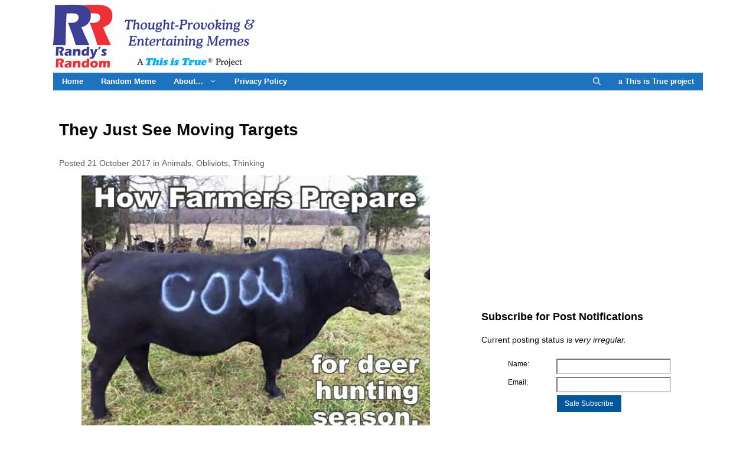

--- FILE ---
content_type: text/html; charset=UTF-8
request_url: https://randysrandom.com/just-see-moving-targets/
body_size: 18922
content:
<!DOCTYPE html>
<html lang="en-US" prefix="og: http://ogp.me/ns#">
<head>
<meta charset="UTF-8">
<title>They Just See Moving Targets</title>


<!-- SEO by Squirrly SEO 12.4.15 - https://plugin.squirrly.co/ -->

<meta name="robots" content="index,follow">
<meta name="googlebot" content="index,follow,max-snippet:-1,max-image-preview:large,max-video-preview:-1">
<meta name="bingbot" content="index,follow,max-snippet:-1,max-image-preview:large,max-video-preview:-1">

<meta name="description" content="How Farmers Prepare for deer hunting season. Yep, it is that time of year." />
<link rel="canonical" href="https://randysrandom.com/just-see-moving-targets/" />
<link rel="alternate" type="application/rss+xml" href="https://randysrandom.com/sitemap.xml" />

<meta property="og:url" content="https://randysrandom.com/just-see-moving-targets/" />
<meta property="og:title" content="They Just See Moving Targets" />
<meta property="og:description" content="How Farmers Prepare for deer hunting season. Yep, it is that time of year." />
<meta property="og:type" content="article" />
<meta property="og:image" content="https://randysrandom.com/wp-content/uploads/prepare-for-deer-season.jpg" />
<meta property="og:image:width" content="600" />
<meta property="og:image:height" content="450" />
<meta property="og:image:type" content="image/jpeg" />
<meta property="og:site_name" content="Randy&#039;s Random" />
<meta property="og:locale" content="en_US" />
<meta property="og:publish_date" content="2017-10-21T02:00:57-06:00" />
<meta property="article:published_time" content="2017-10-21T02:00:57-06:00" />
<meta property="article:modified_time" content="2020-10-27T07:07:19-06:00" />
<meta property="article:section" content="Animals" />
<meta property="article:author" content="Randy Cassingham" />

<meta property="twitter:url" content="https://randysrandom.com/just-see-moving-targets/" />
<meta property="twitter:title" content="They Just See Moving Targets" />
<meta property="twitter:description" content="How Farmers Prepare for deer hunting season. Yep, it is that time of year." />
<meta property="twitter:image" content="https://randysrandom.com/wp-content/uploads/prepare-for-deer-season.jpg" />
<meta property="twitter:domain" content="Randy&#039;s Random" />
<meta property="twitter:card" content="summary" />
<meta property="twitter:site" content="1" />
<script type="application/ld+json">{"@context":"https://schema.org","@graph":[{"@type":"NewsArticle","@id":"https://randysrandom.com/just-see-moving-targets/#newsarticle","url":"https://randysrandom.com/just-see-moving-targets/","headline":"They Just See Moving Targets ","mainEntityOfPage":{"@type":"WebPage","url":"https://randysrandom.com/just-see-moving-targets/"},"datePublished":"2017-10-21T02:00:57-06:00","dateModified":"2020-10-27T07:07:19-06:00","image":{"@type":"ImageObject","url":"https://randysrandom.com/wp-content/uploads/prepare-for-deer-season.jpg","height":450,"width":600},"author":{"@type":"Person","@id":"https://thisistrue.com#person","url":"https://thisistrue.com","name":"Randy Cassingham"},"publisher":{"@type":"Organization","@id":"https://randysrandom.com/just-see-moving-targets/#Organization","url":"https://randysrandom.com/just-see-moving-targets/","name":"Randy&#039;s Random","sameAs":["https://twitter.com/twitter"]}},{"@type":"BreadcrumbList","@id":"https://randysrandom.com/just-see-moving-targets/#breadcrumblist","itemListElement":[[{"@type":"ListItem","position":1,"item":{"@id":"https://randysrandom.com","name":"Randy&#039;s Random  | Thought-Provoking &#038; Entertaining Memes"}},{"@type":"ListItem","position":2,"item":{"@id":"https://randysrandom.com/category/animals/","name":"Animals"}},{"@type":"ListItem","position":3,"item":{"@id":"https://randysrandom.com/just-see-moving-targets/","name":"They Just See Moving Targets "}}],[{"@type":"ListItem","position":1,"item":{"@id":"https://randysrandom.com","name":"Randy&#039;s Random  | Thought-Provoking &#038; Entertaining Memes"}},{"@type":"ListItem","position":2,"item":{"@id":"https://randysrandom.com/category/obliviots/","name":"Obliviots"}},{"@type":"ListItem","position":3,"item":{"@id":"https://randysrandom.com/just-see-moving-targets/","name":"They Just See Moving Targets "}}],[{"@type":"ListItem","position":1,"item":{"@id":"https://randysrandom.com","name":"Randy&#039;s Random  | Thought-Provoking &#038; Entertaining Memes"}},{"@type":"ListItem","position":2,"item":{"@id":"https://randysrandom.com/category/thinking/","name":"Thinking"}},{"@type":"ListItem","position":3,"item":{"@id":"https://randysrandom.com/just-see-moving-targets/","name":"They Just See Moving Targets "}}]]}]}</script>
<!-- /SEO by Squirrly SEO - WordPress SEO Plugin -->



	
	
		    <!-- PVC Template -->
    <script type="text/template" id="pvc-stats-view-template">
    <i class="pvc-stats-icon medium" aria-hidden="true"><svg aria-hidden="true" focusable="false" data-prefix="far" data-icon="chart-bar" role="img" xmlns="http://www.w3.org/2000/svg" viewBox="0 0 512 512" class="svg-inline--fa fa-chart-bar fa-w-16 fa-2x"><path fill="currentColor" d="M396.8 352h22.4c6.4 0 12.8-6.4 12.8-12.8V108.8c0-6.4-6.4-12.8-12.8-12.8h-22.4c-6.4 0-12.8 6.4-12.8 12.8v230.4c0 6.4 6.4 12.8 12.8 12.8zm-192 0h22.4c6.4 0 12.8-6.4 12.8-12.8V140.8c0-6.4-6.4-12.8-12.8-12.8h-22.4c-6.4 0-12.8 6.4-12.8 12.8v198.4c0 6.4 6.4 12.8 12.8 12.8zm96 0h22.4c6.4 0 12.8-6.4 12.8-12.8V204.8c0-6.4-6.4-12.8-12.8-12.8h-22.4c-6.4 0-12.8 6.4-12.8 12.8v134.4c0 6.4 6.4 12.8 12.8 12.8zM496 400H48V80c0-8.84-7.16-16-16-16H16C7.16 64 0 71.16 0 80v336c0 17.67 14.33 32 32 32h464c8.84 0 16-7.16 16-16v-16c0-8.84-7.16-16-16-16zm-387.2-48h22.4c6.4 0 12.8-6.4 12.8-12.8v-70.4c0-6.4-6.4-12.8-12.8-12.8h-22.4c-6.4 0-12.8 6.4-12.8 12.8v70.4c0 6.4 6.4 12.8 12.8 12.8z" class=""></path></svg></i>
	 <%= total_view %> total views	<% if ( today_view > 0 ) { %>
		<span class="views_today">,  <%= today_view %> views today</span>
	<% } %>
	</span>
	</script>
		    <meta name="viewport" content="width=device-width, initial-scale=1"><link rel='dns-prefetch' href='//static.addtoany.com' />
<link rel="alternate" type="application/rss+xml" title="Randy&#039;s Random &raquo; Feed" href="https://randysrandom.com/feed/" />
<link rel="alternate" type="application/rss+xml" title="Randy&#039;s Random &raquo; Comments Feed" href="https://randysrandom.com/comments/feed/" />
<link rel="alternate" title="oEmbed (JSON)" type="application/json+oembed" href="https://randysrandom.com/wp-json/oembed/1.0/embed?url=https%3A%2F%2Frandysrandom.com%2Fjust-see-moving-targets%2F" />
<link rel="alternate" title="oEmbed (XML)" type="text/xml+oembed" href="https://randysrandom.com/wp-json/oembed/1.0/embed?url=https%3A%2F%2Frandysrandom.com%2Fjust-see-moving-targets%2F&#038;format=xml" />
<style id='wp-img-auto-sizes-contain-inline-css'>
img:is([sizes=auto i],[sizes^="auto," i]){contain-intrinsic-size:3000px 1500px}
/*# sourceURL=wp-img-auto-sizes-contain-inline-css */
</style>
<link rel='stylesheet' id='aca33b9c04-css' href='https://randysrandom.com/wp-content/plugins/squirrly-seo/view/assets/css/frontend.min.css?ver=12.4.15' media='all' />
<style id='wp-emoji-styles-inline-css'>

	img.wp-smiley, img.emoji {
		display: inline !important;
		border: none !important;
		box-shadow: none !important;
		height: 1em !important;
		width: 1em !important;
		margin: 0 0.07em !important;
		vertical-align: -0.1em !important;
		background: none !important;
		padding: 0 !important;
	}
/*# sourceURL=wp-emoji-styles-inline-css */
</style>
<style id='wp-block-library-inline-css'>
:root{--wp-block-synced-color:#7a00df;--wp-block-synced-color--rgb:122,0,223;--wp-bound-block-color:var(--wp-block-synced-color);--wp-editor-canvas-background:#ddd;--wp-admin-theme-color:#007cba;--wp-admin-theme-color--rgb:0,124,186;--wp-admin-theme-color-darker-10:#006ba1;--wp-admin-theme-color-darker-10--rgb:0,107,160.5;--wp-admin-theme-color-darker-20:#005a87;--wp-admin-theme-color-darker-20--rgb:0,90,135;--wp-admin-border-width-focus:2px}@media (min-resolution:192dpi){:root{--wp-admin-border-width-focus:1.5px}}.wp-element-button{cursor:pointer}:root .has-very-light-gray-background-color{background-color:#eee}:root .has-very-dark-gray-background-color{background-color:#313131}:root .has-very-light-gray-color{color:#eee}:root .has-very-dark-gray-color{color:#313131}:root .has-vivid-green-cyan-to-vivid-cyan-blue-gradient-background{background:linear-gradient(135deg,#00d084,#0693e3)}:root .has-purple-crush-gradient-background{background:linear-gradient(135deg,#34e2e4,#4721fb 50%,#ab1dfe)}:root .has-hazy-dawn-gradient-background{background:linear-gradient(135deg,#faaca8,#dad0ec)}:root .has-subdued-olive-gradient-background{background:linear-gradient(135deg,#fafae1,#67a671)}:root .has-atomic-cream-gradient-background{background:linear-gradient(135deg,#fdd79a,#004a59)}:root .has-nightshade-gradient-background{background:linear-gradient(135deg,#330968,#31cdcf)}:root .has-midnight-gradient-background{background:linear-gradient(135deg,#020381,#2874fc)}:root{--wp--preset--font-size--normal:16px;--wp--preset--font-size--huge:42px}.has-regular-font-size{font-size:1em}.has-larger-font-size{font-size:2.625em}.has-normal-font-size{font-size:var(--wp--preset--font-size--normal)}.has-huge-font-size{font-size:var(--wp--preset--font-size--huge)}.has-text-align-center{text-align:center}.has-text-align-left{text-align:left}.has-text-align-right{text-align:right}.has-fit-text{white-space:nowrap!important}#end-resizable-editor-section{display:none}.aligncenter{clear:both}.items-justified-left{justify-content:flex-start}.items-justified-center{justify-content:center}.items-justified-right{justify-content:flex-end}.items-justified-space-between{justify-content:space-between}.screen-reader-text{border:0;clip-path:inset(50%);height:1px;margin:-1px;overflow:hidden;padding:0;position:absolute;width:1px;word-wrap:normal!important}.screen-reader-text:focus{background-color:#ddd;clip-path:none;color:#444;display:block;font-size:1em;height:auto;left:5px;line-height:normal;padding:15px 23px 14px;text-decoration:none;top:5px;width:auto;z-index:100000}html :where(.has-border-color){border-style:solid}html :where([style*=border-top-color]){border-top-style:solid}html :where([style*=border-right-color]){border-right-style:solid}html :where([style*=border-bottom-color]){border-bottom-style:solid}html :where([style*=border-left-color]){border-left-style:solid}html :where([style*=border-width]){border-style:solid}html :where([style*=border-top-width]){border-top-style:solid}html :where([style*=border-right-width]){border-right-style:solid}html :where([style*=border-bottom-width]){border-bottom-style:solid}html :where([style*=border-left-width]){border-left-style:solid}html :where(img[class*=wp-image-]){height:auto;max-width:100%}:where(figure){margin:0 0 1em}html :where(.is-position-sticky){--wp-admin--admin-bar--position-offset:var(--wp-admin--admin-bar--height,0px)}@media screen and (max-width:600px){html :where(.is-position-sticky){--wp-admin--admin-bar--position-offset:0px}}

/*# sourceURL=wp-block-library-inline-css */
</style><style id='global-styles-inline-css'>
:root{--wp--preset--aspect-ratio--square: 1;--wp--preset--aspect-ratio--4-3: 4/3;--wp--preset--aspect-ratio--3-4: 3/4;--wp--preset--aspect-ratio--3-2: 3/2;--wp--preset--aspect-ratio--2-3: 2/3;--wp--preset--aspect-ratio--16-9: 16/9;--wp--preset--aspect-ratio--9-16: 9/16;--wp--preset--color--black: #000000;--wp--preset--color--cyan-bluish-gray: #abb8c3;--wp--preset--color--white: #ffffff;--wp--preset--color--pale-pink: #f78da7;--wp--preset--color--vivid-red: #cf2e2e;--wp--preset--color--luminous-vivid-orange: #ff6900;--wp--preset--color--luminous-vivid-amber: #fcb900;--wp--preset--color--light-green-cyan: #7bdcb5;--wp--preset--color--vivid-green-cyan: #00d084;--wp--preset--color--pale-cyan-blue: #8ed1fc;--wp--preset--color--vivid-cyan-blue: #0693e3;--wp--preset--color--vivid-purple: #9b51e0;--wp--preset--color--contrast: var(--contrast);--wp--preset--color--contrast-2: var(--contrast-2);--wp--preset--color--contrast-3: var(--contrast-3);--wp--preset--color--base: var(--base);--wp--preset--color--base-2: var(--base-2);--wp--preset--color--base-3: var(--base-3);--wp--preset--color--accent: var(--accent);--wp--preset--gradient--vivid-cyan-blue-to-vivid-purple: linear-gradient(135deg,rgb(6,147,227) 0%,rgb(155,81,224) 100%);--wp--preset--gradient--light-green-cyan-to-vivid-green-cyan: linear-gradient(135deg,rgb(122,220,180) 0%,rgb(0,208,130) 100%);--wp--preset--gradient--luminous-vivid-amber-to-luminous-vivid-orange: linear-gradient(135deg,rgb(252,185,0) 0%,rgb(255,105,0) 100%);--wp--preset--gradient--luminous-vivid-orange-to-vivid-red: linear-gradient(135deg,rgb(255,105,0) 0%,rgb(207,46,46) 100%);--wp--preset--gradient--very-light-gray-to-cyan-bluish-gray: linear-gradient(135deg,rgb(238,238,238) 0%,rgb(169,184,195) 100%);--wp--preset--gradient--cool-to-warm-spectrum: linear-gradient(135deg,rgb(74,234,220) 0%,rgb(151,120,209) 20%,rgb(207,42,186) 40%,rgb(238,44,130) 60%,rgb(251,105,98) 80%,rgb(254,248,76) 100%);--wp--preset--gradient--blush-light-purple: linear-gradient(135deg,rgb(255,206,236) 0%,rgb(152,150,240) 100%);--wp--preset--gradient--blush-bordeaux: linear-gradient(135deg,rgb(254,205,165) 0%,rgb(254,45,45) 50%,rgb(107,0,62) 100%);--wp--preset--gradient--luminous-dusk: linear-gradient(135deg,rgb(255,203,112) 0%,rgb(199,81,192) 50%,rgb(65,88,208) 100%);--wp--preset--gradient--pale-ocean: linear-gradient(135deg,rgb(255,245,203) 0%,rgb(182,227,212) 50%,rgb(51,167,181) 100%);--wp--preset--gradient--electric-grass: linear-gradient(135deg,rgb(202,248,128) 0%,rgb(113,206,126) 100%);--wp--preset--gradient--midnight: linear-gradient(135deg,rgb(2,3,129) 0%,rgb(40,116,252) 100%);--wp--preset--font-size--small: 13px;--wp--preset--font-size--medium: 20px;--wp--preset--font-size--large: 36px;--wp--preset--font-size--x-large: 42px;--wp--preset--spacing--20: 0.44rem;--wp--preset--spacing--30: 0.67rem;--wp--preset--spacing--40: 1rem;--wp--preset--spacing--50: 1.5rem;--wp--preset--spacing--60: 2.25rem;--wp--preset--spacing--70: 3.38rem;--wp--preset--spacing--80: 5.06rem;--wp--preset--shadow--natural: 6px 6px 9px rgba(0, 0, 0, 0.2);--wp--preset--shadow--deep: 12px 12px 50px rgba(0, 0, 0, 0.4);--wp--preset--shadow--sharp: 6px 6px 0px rgba(0, 0, 0, 0.2);--wp--preset--shadow--outlined: 6px 6px 0px -3px rgb(255, 255, 255), 6px 6px rgb(0, 0, 0);--wp--preset--shadow--crisp: 6px 6px 0px rgb(0, 0, 0);}:where(.is-layout-flex){gap: 0.5em;}:where(.is-layout-grid){gap: 0.5em;}body .is-layout-flex{display: flex;}.is-layout-flex{flex-wrap: wrap;align-items: center;}.is-layout-flex > :is(*, div){margin: 0;}body .is-layout-grid{display: grid;}.is-layout-grid > :is(*, div){margin: 0;}:where(.wp-block-columns.is-layout-flex){gap: 2em;}:where(.wp-block-columns.is-layout-grid){gap: 2em;}:where(.wp-block-post-template.is-layout-flex){gap: 1.25em;}:where(.wp-block-post-template.is-layout-grid){gap: 1.25em;}.has-black-color{color: var(--wp--preset--color--black) !important;}.has-cyan-bluish-gray-color{color: var(--wp--preset--color--cyan-bluish-gray) !important;}.has-white-color{color: var(--wp--preset--color--white) !important;}.has-pale-pink-color{color: var(--wp--preset--color--pale-pink) !important;}.has-vivid-red-color{color: var(--wp--preset--color--vivid-red) !important;}.has-luminous-vivid-orange-color{color: var(--wp--preset--color--luminous-vivid-orange) !important;}.has-luminous-vivid-amber-color{color: var(--wp--preset--color--luminous-vivid-amber) !important;}.has-light-green-cyan-color{color: var(--wp--preset--color--light-green-cyan) !important;}.has-vivid-green-cyan-color{color: var(--wp--preset--color--vivid-green-cyan) !important;}.has-pale-cyan-blue-color{color: var(--wp--preset--color--pale-cyan-blue) !important;}.has-vivid-cyan-blue-color{color: var(--wp--preset--color--vivid-cyan-blue) !important;}.has-vivid-purple-color{color: var(--wp--preset--color--vivid-purple) !important;}.has-black-background-color{background-color: var(--wp--preset--color--black) !important;}.has-cyan-bluish-gray-background-color{background-color: var(--wp--preset--color--cyan-bluish-gray) !important;}.has-white-background-color{background-color: var(--wp--preset--color--white) !important;}.has-pale-pink-background-color{background-color: var(--wp--preset--color--pale-pink) !important;}.has-vivid-red-background-color{background-color: var(--wp--preset--color--vivid-red) !important;}.has-luminous-vivid-orange-background-color{background-color: var(--wp--preset--color--luminous-vivid-orange) !important;}.has-luminous-vivid-amber-background-color{background-color: var(--wp--preset--color--luminous-vivid-amber) !important;}.has-light-green-cyan-background-color{background-color: var(--wp--preset--color--light-green-cyan) !important;}.has-vivid-green-cyan-background-color{background-color: var(--wp--preset--color--vivid-green-cyan) !important;}.has-pale-cyan-blue-background-color{background-color: var(--wp--preset--color--pale-cyan-blue) !important;}.has-vivid-cyan-blue-background-color{background-color: var(--wp--preset--color--vivid-cyan-blue) !important;}.has-vivid-purple-background-color{background-color: var(--wp--preset--color--vivid-purple) !important;}.has-black-border-color{border-color: var(--wp--preset--color--black) !important;}.has-cyan-bluish-gray-border-color{border-color: var(--wp--preset--color--cyan-bluish-gray) !important;}.has-white-border-color{border-color: var(--wp--preset--color--white) !important;}.has-pale-pink-border-color{border-color: var(--wp--preset--color--pale-pink) !important;}.has-vivid-red-border-color{border-color: var(--wp--preset--color--vivid-red) !important;}.has-luminous-vivid-orange-border-color{border-color: var(--wp--preset--color--luminous-vivid-orange) !important;}.has-luminous-vivid-amber-border-color{border-color: var(--wp--preset--color--luminous-vivid-amber) !important;}.has-light-green-cyan-border-color{border-color: var(--wp--preset--color--light-green-cyan) !important;}.has-vivid-green-cyan-border-color{border-color: var(--wp--preset--color--vivid-green-cyan) !important;}.has-pale-cyan-blue-border-color{border-color: var(--wp--preset--color--pale-cyan-blue) !important;}.has-vivid-cyan-blue-border-color{border-color: var(--wp--preset--color--vivid-cyan-blue) !important;}.has-vivid-purple-border-color{border-color: var(--wp--preset--color--vivid-purple) !important;}.has-vivid-cyan-blue-to-vivid-purple-gradient-background{background: var(--wp--preset--gradient--vivid-cyan-blue-to-vivid-purple) !important;}.has-light-green-cyan-to-vivid-green-cyan-gradient-background{background: var(--wp--preset--gradient--light-green-cyan-to-vivid-green-cyan) !important;}.has-luminous-vivid-amber-to-luminous-vivid-orange-gradient-background{background: var(--wp--preset--gradient--luminous-vivid-amber-to-luminous-vivid-orange) !important;}.has-luminous-vivid-orange-to-vivid-red-gradient-background{background: var(--wp--preset--gradient--luminous-vivid-orange-to-vivid-red) !important;}.has-very-light-gray-to-cyan-bluish-gray-gradient-background{background: var(--wp--preset--gradient--very-light-gray-to-cyan-bluish-gray) !important;}.has-cool-to-warm-spectrum-gradient-background{background: var(--wp--preset--gradient--cool-to-warm-spectrum) !important;}.has-blush-light-purple-gradient-background{background: var(--wp--preset--gradient--blush-light-purple) !important;}.has-blush-bordeaux-gradient-background{background: var(--wp--preset--gradient--blush-bordeaux) !important;}.has-luminous-dusk-gradient-background{background: var(--wp--preset--gradient--luminous-dusk) !important;}.has-pale-ocean-gradient-background{background: var(--wp--preset--gradient--pale-ocean) !important;}.has-electric-grass-gradient-background{background: var(--wp--preset--gradient--electric-grass) !important;}.has-midnight-gradient-background{background: var(--wp--preset--gradient--midnight) !important;}.has-small-font-size{font-size: var(--wp--preset--font-size--small) !important;}.has-medium-font-size{font-size: var(--wp--preset--font-size--medium) !important;}.has-large-font-size{font-size: var(--wp--preset--font-size--large) !important;}.has-x-large-font-size{font-size: var(--wp--preset--font-size--x-large) !important;}
/*# sourceURL=global-styles-inline-css */
</style>

<style id='classic-theme-styles-inline-css'>
/*! This file is auto-generated */
.wp-block-button__link{color:#fff;background-color:#32373c;border-radius:9999px;box-shadow:none;text-decoration:none;padding:calc(.667em + 2px) calc(1.333em + 2px);font-size:1.125em}.wp-block-file__button{background:#32373c;color:#fff;text-decoration:none}
/*# sourceURL=/wp-includes/css/classic-themes.min.css */
</style>
<link rel='stylesheet' id='foobox-free-min-css' href='https://randysrandom.com/wp-content/plugins/foobox-image-lightbox/free/css/foobox.free.min.css?ver=2.7.35' media='all' />
<link rel='stylesheet' id='a3-pvc-style-css' href='https://randysrandom.com/wp-content/plugins/page-views-count/assets/css/style.min.css?ver=2.8.7' media='all' />
<link rel='stylesheet' id='generate-style-css' href='https://randysrandom.com/wp-content/themes/generatepress/assets/css/all.min.css?ver=3.6.1' media='all' />
<style id='generate-style-inline-css'>
body{background-color:#ffffff;color:#0a0a0a;}a{color:#1e73be;}a:visited{color:#5f24ad;}a:hover, a:focus, a:active{color:#0064bc;}body .grid-container{max-width:1100px;}.wp-block-group__inner-container{max-width:1100px;margin-left:auto;margin-right:auto;}.navigation-search{position:absolute;left:-99999px;pointer-events:none;visibility:hidden;z-index:20;width:100%;top:0;transition:opacity 100ms ease-in-out;opacity:0;}.navigation-search.nav-search-active{left:0;right:0;pointer-events:auto;visibility:visible;opacity:1;}.navigation-search input[type="search"]{outline:0;border:0;vertical-align:bottom;line-height:1;opacity:0.9;width:100%;z-index:20;border-radius:0;-webkit-appearance:none;height:60px;}.navigation-search input::-ms-clear{display:none;width:0;height:0;}.navigation-search input::-ms-reveal{display:none;width:0;height:0;}.navigation-search input::-webkit-search-decoration, .navigation-search input::-webkit-search-cancel-button, .navigation-search input::-webkit-search-results-button, .navigation-search input::-webkit-search-results-decoration{display:none;}.main-navigation li.search-item{z-index:21;}li.search-item.active{transition:opacity 100ms ease-in-out;}.nav-left-sidebar .main-navigation li.search-item.active,.nav-right-sidebar .main-navigation li.search-item.active{width:auto;display:inline-block;float:right;}.gen-sidebar-nav .navigation-search{top:auto;bottom:0;}:root{--contrast:#222222;--contrast-2:#575760;--contrast-3:#b2b2be;--base:#f0f0f0;--base-2:#f7f8f9;--base-3:#ffffff;--accent:#1e73be;}:root .has-contrast-color{color:var(--contrast);}:root .has-contrast-background-color{background-color:var(--contrast);}:root .has-contrast-2-color{color:var(--contrast-2);}:root .has-contrast-2-background-color{background-color:var(--contrast-2);}:root .has-contrast-3-color{color:var(--contrast-3);}:root .has-contrast-3-background-color{background-color:var(--contrast-3);}:root .has-base-color{color:var(--base);}:root .has-base-background-color{background-color:var(--base);}:root .has-base-2-color{color:var(--base-2);}:root .has-base-2-background-color{background-color:var(--base-2);}:root .has-base-3-color{color:var(--base-3);}:root .has-base-3-background-color{background-color:var(--base-3);}:root .has-accent-color{color:var(--accent);}:root .has-accent-background-color{background-color:var(--accent);}body, button, input, select, textarea{font-family:Arial, Helvetica, sans-serif;}body{line-height:1.5;}.entry-content > [class*="wp-block-"]:not(:last-child):not(.wp-block-heading){margin-bottom:1.5em;}.main-title{font-size:45px;}.main-navigation a, .menu-toggle{font-weight:bold;font-size:13px;}.main-navigation .main-nav ul ul li a{font-size:12px;}.widget-title{font-weight:bold;font-size:18px;margin-bottom:15px;}.sidebar .widget, .footer-widgets .widget{font-size:14px;}h1{font-weight:bold;font-size:28px;}h2{font-weight:bold;font-size:24px;}h3{font-weight:bold;font-size:18px;}h4{font-size:inherit;}h5{font-size:inherit;}.site-info{font-size:14px;}@media (max-width:768px){.main-title{font-size:30px;}h1{font-size:30px;}h2{font-size:25px;}}.top-bar{background-color:#636363;color:#ffffff;}.top-bar a{color:#ffffff;}.top-bar a:hover{color:#303030;}.site-header{background-color:#ffffff;color:#3a3a3a;}.site-header a{color:#3a3a3a;}.main-title a,.main-title a:hover{color:#222222;}.site-description{color:#757575;}.main-navigation,.main-navigation ul ul{background-color:#1e73be;}.main-navigation .main-nav ul li a, .main-navigation .menu-toggle, .main-navigation .menu-bar-items{color:#ffffff;}.main-navigation .main-nav ul li:not([class*="current-menu-"]):hover > a, .main-navigation .main-nav ul li:not([class*="current-menu-"]):focus > a, .main-navigation .main-nav ul li.sfHover:not([class*="current-menu-"]) > a, .main-navigation .menu-bar-item:hover > a, .main-navigation .menu-bar-item.sfHover > a{color:#ffffff;background-color:#0097d8;}button.menu-toggle:hover,button.menu-toggle:focus,.main-navigation .mobile-bar-items a,.main-navigation .mobile-bar-items a:hover,.main-navigation .mobile-bar-items a:focus{color:#ffffff;}.main-navigation .main-nav ul li[class*="current-menu-"] > a{color:#ffffff;background-color:#0097d8;}.navigation-search input[type="search"],.navigation-search input[type="search"]:active, .navigation-search input[type="search"]:focus, .main-navigation .main-nav ul li.search-item.active > a, .main-navigation .menu-bar-items .search-item.active > a{color:#ffffff;background-color:#0097d8;}.main-navigation ul ul{background-color:#1e73be;}.main-navigation .main-nav ul ul li a{color:#ffffff;}.main-navigation .main-nav ul ul li:not([class*="current-menu-"]):hover > a,.main-navigation .main-nav ul ul li:not([class*="current-menu-"]):focus > a, .main-navigation .main-nav ul ul li.sfHover:not([class*="current-menu-"]) > a{color:#ffffff;background-color:#0097d8;}.main-navigation .main-nav ul ul li[class*="current-menu-"] > a{color:#ffffff;background-color:#0097d8;}.separate-containers .inside-article, .separate-containers .comments-area, .separate-containers .page-header, .one-container .container, .separate-containers .paging-navigation, .inside-page-header{background-color:#ffffff;}.entry-meta{color:#595959;}.entry-meta a{color:#595959;}.entry-meta a:hover{color:#1e73be;}.sidebar .widget{background-color:#ffffff;}.sidebar .widget .widget-title{color:#000000;}.footer-widgets{background-color:#ffffff;}.footer-widgets .widget-title{color:#000000;}.site-info{color:#222222;background-color:#ffffff;}.site-info a{color:#1e73be;}.site-info a:hover{color:#606060;}.footer-bar .widget_nav_menu .current-menu-item a{color:#606060;}input[type="text"],input[type="email"],input[type="url"],input[type="password"],input[type="search"],input[type="tel"],input[type="number"],textarea,select{color:#0a0a0a;background-color:#ffffff;border-color:#cccccc;}input[type="text"]:focus,input[type="email"]:focus,input[type="url"]:focus,input[type="password"]:focus,input[type="search"]:focus,input[type="tel"]:focus,input[type="number"]:focus,textarea:focus,select:focus{color:#666666;background-color:#ffffff;border-color:#bfbfbf;}button,html input[type="button"],input[type="reset"],input[type="submit"],a.button,a.wp-block-button__link:not(.has-background){color:#ffffff;background-color:#1e73be;}button:hover,html input[type="button"]:hover,input[type="reset"]:hover,input[type="submit"]:hover,a.button:hover,button:focus,html input[type="button"]:focus,input[type="reset"]:focus,input[type="submit"]:focus,a.button:focus,a.wp-block-button__link:not(.has-background):active,a.wp-block-button__link:not(.has-background):focus,a.wp-block-button__link:not(.has-background):hover{color:#ffffff;background-color:#0097d8;}a.generate-back-to-top{background-color:rgba( 0,0,0,0.4 );color:#ffffff;}a.generate-back-to-top:hover,a.generate-back-to-top:focus{background-color:rgba( 0,0,0,0.6 );color:#ffffff;}:root{--gp-search-modal-bg-color:var(--base-3);--gp-search-modal-text-color:var(--contrast);--gp-search-modal-overlay-bg-color:rgba(0,0,0,0.2);}@media (max-width:768px){.main-navigation .menu-bar-item:hover > a, .main-navigation .menu-bar-item.sfHover > a{background:none;color:#ffffff;}}.inside-top-bar{padding:10px;}.inside-header{padding:5px 10px 5px 2px;}.separate-containers .inside-article, .separate-containers .comments-area, .separate-containers .page-header, .separate-containers .paging-navigation, .one-container .site-content, .inside-page-header{padding:20px 10px 0px 10px;}.site-main .wp-block-group__inner-container{padding:20px 10px 0px 10px;}.entry-content .alignwide, body:not(.no-sidebar) .entry-content .alignfull{margin-left:-10px;width:calc(100% + 20px);max-width:calc(100% + 20px);}.one-container.right-sidebar .site-main,.one-container.both-right .site-main{margin-right:10px;}.one-container.left-sidebar .site-main,.one-container.both-left .site-main{margin-left:10px;}.one-container.both-sidebars .site-main{margin:0px 10px 0px 10px;}.separate-containers .widget, .separate-containers .site-main > *, .separate-containers .page-header, .widget-area .main-navigation{margin-bottom:30px;}.separate-containers .site-main{margin:30px;}.both-right.separate-containers .inside-left-sidebar{margin-right:15px;}.both-right.separate-containers .inside-right-sidebar{margin-left:15px;}.both-left.separate-containers .inside-left-sidebar{margin-right:15px;}.both-left.separate-containers .inside-right-sidebar{margin-left:15px;}.separate-containers .page-header-image, .separate-containers .page-header-contained, .separate-containers .page-header-image-single, .separate-containers .page-header-content-single{margin-top:30px;}.separate-containers .inside-right-sidebar, .separate-containers .inside-left-sidebar{margin-top:30px;margin-bottom:30px;}.main-navigation .main-nav ul li a,.menu-toggle,.main-navigation .mobile-bar-items a{padding-left:15px;padding-right:15px;line-height:30px;}.main-navigation .main-nav ul ul li a{padding:10px 15px 10px 15px;}.navigation-search input[type="search"]{height:30px;}.rtl .menu-item-has-children .dropdown-menu-toggle{padding-left:15px;}.menu-item-has-children .dropdown-menu-toggle{padding-right:15px;}.rtl .main-navigation .main-nav ul li.menu-item-has-children > a{padding-right:15px;}.widget-area .widget{padding:10px;}.site-info{padding:20px;}@media (max-width:768px){.separate-containers .inside-article, .separate-containers .comments-area, .separate-containers .page-header, .separate-containers .paging-navigation, .one-container .site-content, .inside-page-header{padding:15px 10px 10px 10px;}.site-main .wp-block-group__inner-container{padding:15px 10px 10px 10px;}.site-info{padding-right:10px;padding-left:10px;}.entry-content .alignwide, body:not(.no-sidebar) .entry-content .alignfull{margin-left:-10px;width:calc(100% + 20px);max-width:calc(100% + 20px);}}/* End cached CSS */@media (max-width:768px){.main-navigation .menu-toggle,.main-navigation .mobile-bar-items,.sidebar-nav-mobile:not(#sticky-placeholder){display:block;}.main-navigation ul,.gen-sidebar-nav{display:none;}[class*="nav-float-"] .site-header .inside-header > *{float:none;clear:both;}}
.dynamic-author-image-rounded{border-radius:100%;}.dynamic-featured-image, .dynamic-author-image{vertical-align:middle;}.one-container.blog .dynamic-content-template:not(:last-child), .one-container.archive .dynamic-content-template:not(:last-child){padding-bottom:0px;}.dynamic-entry-excerpt > p:last-child{margin-bottom:0px;}
.post-image:not(:first-child), .page-content:not(:first-child), .entry-content:not(:first-child), .entry-summary:not(:first-child), footer.entry-meta{margin-top:0em;}.post-image-above-header .inside-article div.featured-image, .post-image-above-header .inside-article div.post-image{margin-bottom:0em;}
/*# sourceURL=generate-style-inline-css */
</style>
<link rel='stylesheet' id='generate-child-css' href='https://randysrandom.com/wp-content/themes/gp-child/style.css?ver=1759241185' media='all' />
<link rel='stylesheet' id='a3pvc-css' href='//randysrandom.com/wp-content/uploads/sass/pvc.min.css?ver=1707942888' media='all' />
<link rel='stylesheet' id='addtoany-css' href='https://randysrandom.com/wp-content/plugins/add-to-any/addtoany.min.css?ver=1.16' media='all' />
<script id="addtoany-core-js-before">
window.a2a_config=window.a2a_config||{};a2a_config.callbacks=[];a2a_config.overlays=[];a2a_config.templates={};

//# sourceURL=addtoany-core-js-before
</script>
<script defer src="https://static.addtoany.com/menu/page.js" id="addtoany-core-js"></script>
<script src="https://randysrandom.com/wp-includes/js/jquery/jquery.min.js?ver=3.7.1" id="jquery-core-js"></script>
<script src="https://randysrandom.com/wp-includes/js/jquery/jquery-migrate.min.js?ver=3.4.1" id="jquery-migrate-js"></script>
<script defer src="https://randysrandom.com/wp-content/plugins/add-to-any/addtoany.min.js?ver=1.1" id="addtoany-jquery-js"></script>
<script src="https://randysrandom.com/wp-includes/js/underscore.min.js?ver=1.13.7" id="underscore-js"></script>
<script src="https://randysrandom.com/wp-includes/js/backbone.min.js?ver=1.6.0" id="backbone-js"></script>
<script id="a3-pvc-backbone-js-extra">
var pvc_vars = {"rest_api_url":"https://randysrandom.com/wp-json/pvc/v1","ajax_url":"https://randysrandom.com/wp-admin/admin-ajax.php","security":"b7d2f297f0","ajax_load_type":"rest_api"};
//# sourceURL=a3-pvc-backbone-js-extra
</script>
<script src="https://randysrandom.com/wp-content/plugins/page-views-count/assets/js/pvc.backbone.min.js?ver=2.8.7" id="a3-pvc-backbone-js"></script>
<script id="foobox-free-min-js-before">
/* Run FooBox FREE (v2.7.35) */
var FOOBOX = window.FOOBOX = {
	ready: true,
	disableOthers: false,
	o: {wordpress: { enabled: true }, images: { showCaptions:false }, rel: '', excludes:'.fbx-link,.nofoobox,.nolightbox,a[href*="pinterest.com/pin/create/button/"]', affiliate : { enabled: false }, error: "Could not load the item"},
	selectors: [
		".gallery", ".wp-block-gallery", ".wp-caption", ".wp-block-image", "a:has(img[class*=wp-image-])", ".foobox"
	],
	pre: function( $ ){
		// Custom JavaScript (Pre)
		
	},
	post: function( $ ){
		// Custom JavaScript (Post)
		
		// Custom Captions Code
		
	},
	custom: function( $ ){
		// Custom Extra JS
		
	}
};
//# sourceURL=foobox-free-min-js-before
</script>
<script src="https://randysrandom.com/wp-content/plugins/foobox-image-lightbox/free/js/foobox.free.min.js?ver=2.7.35" id="foobox-free-min-js"></script>
<link rel="https://api.w.org/" href="https://randysrandom.com/wp-json/" /><link rel="alternate" title="JSON" type="application/json" href="https://randysrandom.com/wp-json/wp/v2/posts/1479" /><link rel="EditURI" type="application/rsd+xml" title="RSD" href="https://randysrandom.com/xmlrpc.php?rsd" />
<meta name="generator" content="WordPress 6.9" />
<link rel='shortlink' href='https://randysrandom.com/?p=1479' />
<noscript><style>.lazyload[data-src]{display:none !important;}</style></noscript><style>.lazyload{background-image:none !important;}.lazyload:before{background-image:none !important;}</style><script>(function(d, s, id) { 
var js, fjs = d.getElementsByTagName(s)[0]; 
if (d.getElementById(id)) return; 
js = d.createElement(s); js.id = id; 
js.src = 'https://connect.facebook.net/en_US/sdk.js#xfbml=1&version=v3.0&appId=378088769213554'; 
fjs.parentNode.insertBefore(js, fjs); 
}(document, 'script', 'facebook-jssdk'));</script>
<meta property="fb:admins" content="514593294"/>
<div id="fb-root"></div>
<script async defer crossorigin="anonymous" src="https://connect.facebook.net/en_US/sdk.js#xfbml=1&version=v5.0&appId=378088769213554&autoLogAppEvents=1"></script>
<script src="//instant.page/5.2.0" type="module" integrity="sha384-jnZyxPjiipYXnSU0ygqeac2q7CVYMbh84q0uHVRRxEtvFPiQYbXWUorga2aqZJ0z"></script>
<script>
   var script = document.createElement("script");
   script.id = "wphs";
   script.src = "https://cdn.jsdelivr.net/npm/hockeystack@latest/hockeystack.min.js";
   script.async = 1;
   script.dataset.apikey = "8508a00149967b95468c40ebdc1a29";
   script.dataset.cookieless = 1;
   document.getElementsByTagName('head')[0].appendChild(script);
</script>
<script id="lepopup-remote" src="https://thisistrue.com/wp-content/plugins/halfdata-green-popups/js/lepopup.js?ver=7.3" data-handler="https://thisistrue.com/wp-admin/admin-ajax.php"></script><link rel="icon" href="https://randysrandom.com/wp-content/uploads/RRfav-150x150.png" sizes="32x32" />
<link rel="icon" href="https://randysrandom.com/wp-content/uploads/RRfav.png" sizes="192x192" />
<link rel="apple-touch-icon" href="https://randysrandom.com/wp-content/uploads/RRfav.png" />
<meta name="msapplication-TileImage" content="https://randysrandom.com/wp-content/uploads/RRfav.png" />
</head>

<body class="wp-singular post-template-default single single-post postid-1479 single-format-standard wp-custom-logo wp-embed-responsive wp-theme-generatepress wp-child-theme-gp-child post-image-above-header post-image-aligned-center right-sidebar nav-below-header separate-containers fluid-header active-footer-widgets-0 nav-search-enabled nav-aligned-left header-aligned-left dropdown-hover" itemtype="https://schema.org/Blog" itemscope>
	<a class="screen-reader-text skip-link" href="#content" title="Skip to content">Skip to content</a>		<header class="site-header" id="masthead" aria-label="Site"  itemtype="https://schema.org/WPHeader" itemscope>
			<div class="inside-header grid-container grid-parent">
				<div class="site-logo">
					<a href="https://randysrandom.com/" rel="home" data-wpel-link="internal">
						<img  class="header-image is-logo-image lazyload" alt="Randy&#039;s Random" src="[data-uri]" data-src="https://randysrandom.com/wp-content/uploads/rrlogo.png" decoding="async" width="350" height="113" data-eio-rwidth="350" data-eio-rheight="113" /><noscript><img  class="header-image is-logo-image" alt="Randy&#039;s Random" src="https://randysrandom.com/wp-content/uploads/rrlogo.png" data-eio="l" /></noscript>
					</a>
				</div>			</div>
		</header>
				<nav class="main-navigation grid-container grid-parent sub-menu-right" id="site-navigation" aria-label="Primary"  itemtype="https://schema.org/SiteNavigationElement" itemscope>
			<div class="inside-navigation grid-container grid-parent">
				<form method="get" class="search-form navigation-search" action="https://randysrandom.com/">
					<input type="search" class="search-field" value="" name="s" title="Search" />
				</form>		<div class="mobile-bar-items">
						<span class="search-item">
				<a aria-label="Open Search Bar" href="#">
					<span class="gp-icon icon-search"><svg viewBox="0 0 512 512" aria-hidden="true" xmlns="http://www.w3.org/2000/svg" width="1em" height="1em"><path fill-rule="evenodd" clip-rule="evenodd" d="M208 48c-88.366 0-160 71.634-160 160s71.634 160 160 160 160-71.634 160-160S296.366 48 208 48zM0 208C0 93.125 93.125 0 208 0s208 93.125 208 208c0 48.741-16.765 93.566-44.843 129.024l133.826 134.018c9.366 9.379 9.355 24.575-.025 33.941-9.379 9.366-24.575 9.355-33.941-.025L337.238 370.987C301.747 399.167 256.839 416 208 416 93.125 416 0 322.875 0 208z" /></svg><svg viewBox="0 0 512 512" aria-hidden="true" xmlns="http://www.w3.org/2000/svg" width="1em" height="1em"><path d="M71.029 71.029c9.373-9.372 24.569-9.372 33.942 0L256 222.059l151.029-151.03c9.373-9.372 24.569-9.372 33.942 0 9.372 9.373 9.372 24.569 0 33.942L289.941 256l151.03 151.029c9.372 9.373 9.372 24.569 0 33.942-9.373 9.372-24.569 9.372-33.942 0L256 289.941l-151.029 151.03c-9.373 9.372-24.569 9.372-33.942 0-9.372-9.373-9.372-24.569 0-33.942L222.059 256 71.029 104.971c-9.372-9.373-9.372-24.569 0-33.942z" /></svg></span>				</a>
			</span>
		</div>
						<button class="menu-toggle" aria-controls="primary-menu" aria-expanded="false">
					<span class="gp-icon icon-menu-bars"><svg viewBox="0 0 512 512" aria-hidden="true" xmlns="http://www.w3.org/2000/svg" width="1em" height="1em"><path d="M0 96c0-13.255 10.745-24 24-24h464c13.255 0 24 10.745 24 24s-10.745 24-24 24H24c-13.255 0-24-10.745-24-24zm0 160c0-13.255 10.745-24 24-24h464c13.255 0 24 10.745 24 24s-10.745 24-24 24H24c-13.255 0-24-10.745-24-24zm0 160c0-13.255 10.745-24 24-24h464c13.255 0 24 10.745 24 24s-10.745 24-24 24H24c-13.255 0-24-10.745-24-24z" /></svg><svg viewBox="0 0 512 512" aria-hidden="true" xmlns="http://www.w3.org/2000/svg" width="1em" height="1em"><path d="M71.029 71.029c9.373-9.372 24.569-9.372 33.942 0L256 222.059l151.029-151.03c9.373-9.372 24.569-9.372 33.942 0 9.372 9.373 9.372 24.569 0 33.942L289.941 256l151.03 151.029c9.372 9.373 9.372 24.569 0 33.942-9.373 9.372-24.569 9.372-33.942 0L256 289.941l-151.029 151.03c-9.373 9.372-24.569 9.372-33.942 0-9.372-9.373-9.372-24.569 0-33.942L222.059 256 71.029 104.971c-9.372-9.373-9.372-24.569 0-33.942z" /></svg></span><span class="mobile-menu">Menu</span>				</button>
				<div id="primary-menu" class="main-nav"><ul id="menu-primary" class=" menu sf-menu"><li id="menu-item-29" class="menu-item menu-item-type-custom menu-item-object-custom menu-item-home menu-item-29"><a href="https://randysrandom.com" data-wpel-link="internal">Home</a></li>
<li id="menu-item-826" class="menu-item menu-item-type-custom menu-item-object-custom menu-item-826"><a href="https://randysrandom.com/?redirect_to=random" data-wpel-link="internal">Random Meme</a></li>
<li id="menu-item-44" class="menu-item menu-item-type-post_type menu-item-object-page menu-item-has-children menu-item-44"><a href="https://randysrandom.com/about/" data-wpel-link="internal">About&#8230;<span role="presentation" class="dropdown-menu-toggle"><span class="gp-icon icon-arrow"><svg viewBox="0 0 330 512" aria-hidden="true" xmlns="http://www.w3.org/2000/svg" width="1em" height="1em"><path d="M305.913 197.085c0 2.266-1.133 4.815-2.833 6.514L171.087 335.593c-1.7 1.7-4.249 2.832-6.515 2.832s-4.815-1.133-6.515-2.832L26.064 203.599c-1.7-1.7-2.832-4.248-2.832-6.514s1.132-4.816 2.832-6.515l14.162-14.163c1.7-1.699 3.966-2.832 6.515-2.832 2.266 0 4.815 1.133 6.515 2.832l111.316 111.317 111.316-111.317c1.7-1.699 4.249-2.832 6.515-2.832s4.815 1.133 6.515 2.832l14.162 14.163c1.7 1.7 2.833 4.249 2.833 6.515z" /></svg></span></span></a>
<ul class="sub-menu">
	<li id="menu-item-45" class="menu-item menu-item-type-custom menu-item-object-custom menu-item-45"><a href="https://randysrandom.com/about/" data-wpel-link="internal">About This Site</a></li>
	<li id="menu-item-37" class="menu-item menu-item-type-post_type menu-item-object-page menu-item-37"><a href="https://randysrandom.com/subscribe/" data-wpel-link="internal">About Subscriptions</a></li>
	<li id="menu-item-40" class="menu-item menu-item-type-post_type menu-item-object-page menu-item-40"><a href="https://randysrandom.com/copyright/" data-wpel-link="internal">About Copyright</a></li>
	<li id="menu-item-156" class="menu-item menu-item-type-custom menu-item-object-custom menu-item-156"><a href="http://www.thisistrue.com/contact" data-wpel-link="external" target="_blank" rel="nofollow noopener">Contact Randy</a></li>
</ul>
</li>
<li id="menu-item-28" class="menu-item menu-item-type-post_type menu-item-object-page menu-item-privacy-policy menu-item-28"><a rel="privacy-policy" href="https://randysrandom.com/privacy/" data-wpel-link="internal">Privacy Policy</a></li>
<li id="menu-item-80" class="menu-item menu-item-type-custom menu-item-object-custom menu-item-80"><a href="https://thisistrue.com" data-wpel-link="external" target="_blank" rel="nofollow noopener"><span style="font-size:12px;">a</span> <b>This is True</b> <span style="font-size:12px;">project</span></a></li>
<li class="search-item menu-item-align-right"><a aria-label="Open Search Bar" href="#"><span class="gp-icon icon-search"><svg viewBox="0 0 512 512" aria-hidden="true" xmlns="http://www.w3.org/2000/svg" width="1em" height="1em"><path fill-rule="evenodd" clip-rule="evenodd" d="M208 48c-88.366 0-160 71.634-160 160s71.634 160 160 160 160-71.634 160-160S296.366 48 208 48zM0 208C0 93.125 93.125 0 208 0s208 93.125 208 208c0 48.741-16.765 93.566-44.843 129.024l133.826 134.018c9.366 9.379 9.355 24.575-.025 33.941-9.379 9.366-24.575 9.355-33.941-.025L337.238 370.987C301.747 399.167 256.839 416 208 416 93.125 416 0 322.875 0 208z" /></svg><svg viewBox="0 0 512 512" aria-hidden="true" xmlns="http://www.w3.org/2000/svg" width="1em" height="1em"><path d="M71.029 71.029c9.373-9.372 24.569-9.372 33.942 0L256 222.059l151.029-151.03c9.373-9.372 24.569-9.372 33.942 0 9.372 9.373 9.372 24.569 0 33.942L289.941 256l151.03 151.029c9.372 9.373 9.372 24.569 0 33.942-9.373 9.372-24.569 9.372-33.942 0L256 289.941l-151.029 151.03c-9.373 9.372-24.569 9.372-33.942 0-9.372-9.373-9.372-24.569 0-33.942L222.059 256 71.029 104.971c-9.372-9.373-9.372-24.569 0-33.942z" /></svg></span></a></li></ul></div>			</div>
		</nav>
		
	<div class="site grid-container container hfeed grid-parent" id="page">
				<div class="site-content" id="content">
			
	<div class="content-area grid-parent mobile-grid-100 grid-65 tablet-grid-65" id="primary">
		<main class="site-main" id="main">
			
<article id="post-1479" class="post-1479 post type-post status-publish format-standard has-post-thumbnail hentry category-animals category-obliviots category-thinking" itemtype="https://schema.org/CreativeWork" itemscope>
	<div class="inside-article">
					<header class="entry-header">
				<h1 class="entry-title" itemprop="headline">They Just See Moving Targets</h1>		<div class="entry-meta">
			<span class="posted-on"><time class="updated" datetime="2020-10-27T13:07:19-06:00" itemprop="dateModified">27 October 2020</time><time class="entry-date published" datetime="2017-10-21T08:00:57-06:00" itemprop="datePublished">21 October 2017</time></span> <span class="cat-links"><span class="gp-icon icon-categories"><svg viewBox="0 0 512 512" aria-hidden="true" xmlns="http://www.w3.org/2000/svg" width="1em" height="1em"><path d="M0 112c0-26.51 21.49-48 48-48h110.014a48 48 0 0143.592 27.907l12.349 26.791A16 16 0 00228.486 128H464c26.51 0 48 21.49 48 48v224c0 26.51-21.49 48-48 48H48c-26.51 0-48-21.49-48-48V112z" /></svg></span><span class="screen-reader-text">Categories </span><a href="https://randysrandom.com/category/animals/" rel="category tag" data-wpel-link="internal">Animals</a>, <a href="https://randysrandom.com/category/obliviots/" rel="category tag" data-wpel-link="internal">Obliviots</a>, <a href="https://randysrandom.com/category/thinking/" rel="category tag" data-wpel-link="internal">Thinking</a></span> 		</div>
					</header>
			
		<div class="entry-content" itemprop="text">
			<figure id="attachment_1480" aria-describedby="caption-attachment-1480" style="width: 590px" class="wp-caption aligncenter"><a href="https://randysrandom.com/wp-content/uploads/prepare-for-deer-season.jpg" data-wpel-link="internal"><img fetchpriority="high" decoding="async" class="size-full wp-image-1480 lazyload" src="[data-uri]" alt="" width="600" height="450"   data-src="https://randysrandom.com/wp-content/uploads/prepare-for-deer-season.jpg" data-srcset="https://randysrandom.com/wp-content/uploads/prepare-for-deer-season.jpg 600w, https://randysrandom.com/wp-content/uploads/prepare-for-deer-season-50x38.jpg 50w" data-sizes="auto" data-eio-rwidth="600" data-eio-rheight="450" /><noscript><img fetchpriority="high" decoding="async" class="size-full wp-image-1480" src="https://randysrandom.com/wp-content/uploads/prepare-for-deer-season.jpg" alt="" width="600" height="450" srcset="https://randysrandom.com/wp-content/uploads/prepare-for-deer-season.jpg 600w, https://randysrandom.com/wp-content/uploads/prepare-for-deer-season-50x38.jpg 50w" sizes="(max-width: 600px) 100vw, 600px" data-eio="l" /></noscript></a><figcaption id="caption-attachment-1480" class="wp-caption-text">How Farmers Prepare for deer hunting season.</figcaption></figure>
<p>Yep, it is that time of year.</p>
<div class="pvc_clear"></div>
<p id="pvc_stats_1479" class="pvc_stats all  pvc_load_by_ajax_update" data-element-id="1479" style=""><i class="pvc-stats-icon medium" aria-hidden="true"><svg aria-hidden="true" focusable="false" data-prefix="far" data-icon="chart-bar" role="img" xmlns="http://www.w3.org/2000/svg" viewBox="0 0 512 512" class="svg-inline--fa fa-chart-bar fa-w-16 fa-2x"><path fill="currentColor" d="M396.8 352h22.4c6.4 0 12.8-6.4 12.8-12.8V108.8c0-6.4-6.4-12.8-12.8-12.8h-22.4c-6.4 0-12.8 6.4-12.8 12.8v230.4c0 6.4 6.4 12.8 12.8 12.8zm-192 0h22.4c6.4 0 12.8-6.4 12.8-12.8V140.8c0-6.4-6.4-12.8-12.8-12.8h-22.4c-6.4 0-12.8 6.4-12.8 12.8v198.4c0 6.4 6.4 12.8 12.8 12.8zm96 0h22.4c6.4 0 12.8-6.4 12.8-12.8V204.8c0-6.4-6.4-12.8-12.8-12.8h-22.4c-6.4 0-12.8 6.4-12.8 12.8v134.4c0 6.4 6.4 12.8 12.8 12.8zM496 400H48V80c0-8.84-7.16-16-16-16H16C7.16 64 0 71.16 0 80v336c0 17.67 14.33 32 32 32h464c8.84 0 16-7.16 16-16v-16c0-8.84-7.16-16-16-16zm-387.2-48h22.4c6.4 0 12.8-6.4 12.8-12.8v-70.4c0-6.4-6.4-12.8-12.8-12.8h-22.4c-6.4 0-12.8 6.4-12.8 12.8v70.4c0 6.4 6.4 12.8 12.8 12.8z" class=""></path></svg></i> <img decoding="async" width="16" height="16" alt="Loading" src="[data-uri]" border=0 data-src="https://randysrandom.com/wp-content/plugins/page-views-count/ajax-loader-2x.gif" class="lazyload" data-eio-rwidth="32" data-eio-rheight="32" /><noscript><img decoding="async" width="16" height="16" alt="Loading" src="https://randysrandom.com/wp-content/plugins/page-views-count/ajax-loader-2x.gif" border=0 data-eio="l" /></noscript></p>
<div class="pvc_clear"></div>
<div class="addtoany_share_save_container addtoany_content addtoany_content_bottom"><div class="a2a_kit a2a_kit_size_32 addtoany_list" data-a2a-url="https://randysrandom.com/just-see-moving-targets/" data-a2a-title="They Just See Moving Targets"><a class="a2a_button_facebook" href="https://www.addtoany.com/add_to/facebook?linkurl=https%3A%2F%2Frandysrandom.com%2Fjust-see-moving-targets%2F&amp;linkname=They%20Just%20See%20Moving%20Targets" title="Facebook" rel="nofollow noopener" target="_blank" data-wpel-link="external"></a><a class="a2a_button_twitter" href="https://www.addtoany.com/add_to/twitter?linkurl=https%3A%2F%2Frandysrandom.com%2Fjust-see-moving-targets%2F&amp;linkname=They%20Just%20See%20Moving%20Targets" title="Twitter" rel="nofollow noopener" target="_blank" data-wpel-link="external"></a><a class="a2a_button_pinterest" href="https://www.addtoany.com/add_to/pinterest?linkurl=https%3A%2F%2Frandysrandom.com%2Fjust-see-moving-targets%2F&amp;linkname=They%20Just%20See%20Moving%20Targets" title="Pinterest" rel="nofollow noopener" target="_blank" data-wpel-link="external"></a><a class="a2a_button_tumblr" href="https://www.addtoany.com/add_to/tumblr?linkurl=https%3A%2F%2Frandysrandom.com%2Fjust-see-moving-targets%2F&amp;linkname=They%20Just%20See%20Moving%20Targets" title="Tumblr" rel="nofollow noopener" target="_blank" data-wpel-link="external"></a><a class="a2a_button_mewe" href="https://www.addtoany.com/add_to/mewe?linkurl=https%3A%2F%2Frandysrandom.com%2Fjust-see-moving-targets%2F&amp;linkname=They%20Just%20See%20Moving%20Targets" title="MeWe" rel="nofollow noopener" target="_blank" data-wpel-link="external"></a><a class="a2a_button_livejournal" href="https://www.addtoany.com/add_to/livejournal?linkurl=https%3A%2F%2Frandysrandom.com%2Fjust-see-moving-targets%2F&amp;linkname=They%20Just%20See%20Moving%20Targets" title="LiveJournal" rel="nofollow noopener" target="_blank" data-wpel-link="external"></a><a class="a2a_dd a2a_counter addtoany_share_save addtoany_share" href="https://www.addtoany.com/share" data-wpel-link="external" target="_blank" rel="nofollow noopener"></a></div></div><div class='code-block code-block-2' style='margin: 8px 0; clear: both;'>
<p><span style="color:blue;font-weight:bold;">Comments and Nav are Below.</span></p>

<hr width="400" />
<p style="text-align: justify;"><b>Randy Cassingham</b> is best known as the creator of <i>This is True,</i> the oldest entertainment feature on the Internet: it has been running weekly by email subscription since early 1994. It is social commentary using weird news as its vehicle so it’s fun to read. <a href="https://randysrandom.com/#lepopup-clickpop" data-wpel-link="internal">Click here for a subscribe form</a> — basic subscriptions are free.</p>

<script src="//z-na.amazon-adsystem.com/widgets/onejs?MarketPlace=US&adInstanceId=5f7b399d-0fc3-4f9e-b0a6-bce7fd5ddfb7"></script>

<br /><p><hr></p>

<div class="fb-comments" data-href="https://randysrandom.com/just-see-moving-targets/" data-width="100%" data-numposts="15" data-order-by="social" data-colorscheme="light"></div>

<p style="margin-top: 20px;"><b>Jump to</b> <a href="http://randysrandom.com/?redirect_to=random" data-wpel-link="internal">Random Meme</a></p></div>
<!-- CONTENT END 1 -->
		</div>

				<footer class="entry-meta" aria-label="Entry meta">
			<span class="cat-links"><span class="gp-icon icon-categories"><svg viewBox="0 0 512 512" aria-hidden="true" xmlns="http://www.w3.org/2000/svg" width="1em" height="1em"><path d="M0 112c0-26.51 21.49-48 48-48h110.014a48 48 0 0143.592 27.907l12.349 26.791A16 16 0 00228.486 128H464c26.51 0 48 21.49 48 48v224c0 26.51-21.49 48-48 48H48c-26.51 0-48-21.49-48-48V112z" /></svg></span><span class="screen-reader-text">Categories </span><a href="https://randysrandom.com/category/animals/" rel="category tag" data-wpel-link="internal">Animals</a>, <a href="https://randysrandom.com/category/obliviots/" rel="category tag" data-wpel-link="internal">Obliviots</a>, <a href="https://randysrandom.com/category/thinking/" rel="category tag" data-wpel-link="internal">Thinking</a></span> 	<nav role="navigation" id="nav-below" class="post-navigation">
		<h6 class="screen-reader-text">Post navigation</h6>

		
			<div class="nav-previous"><span class="prev" title="Previous Meme">Previous Meme: <a href="https://randysrandom.com/doomsday-breakout/" rel="prev" data-wpel-link="internal">Doomsday Breakout</a></span></div>			<div class="nav-next"><span class="next" title="Next Meme">Next Meme: <a href="https://randysrandom.com/still-just-sitting/" rel="next" data-wpel-link="internal">You Still Just Sitting There?</a></span></div>
		
	</nav><!-- #nav-below -->
			</footer>
			</div>
</article>
		</main>
	</div>

	<div class="widget-area sidebar is-right-sidebar grid-35 tablet-grid-35 grid-parent" id="right-sidebar">
	<div class="inside-right-sidebar">
		<aside id="custom_html-2" class="widget_text widget inner-padding widget_custom_html"><div class="textwidget custom-html-widget"><script async src="https://pagead2.googlesyndication.com/pagead/js/adsbygoogle.js?client=ca-pub-3873347697860878"
     crossorigin="anonymous"></script>
<!-- Responsive 2021 -->
<ins class="adsbygoogle"
     style="display:block"
     data-ad-client="ca-pub-3873347697860878"
     data-ad-slot="6639297790"
     data-ad-format="auto"
     data-full-width-responsive="true"></ins>
<script>
     (adsbygoogle = window.adsbygoogle || []).push({});
</script></div></aside><aside id="text-2" class="widget inner-padding widget_text"><h2 class="widget-title">Subscribe for Post Notifications</h2>			<div class="textwidget"><p>Current posting status is <i>very irregular.</i></p>
<!-- AWeber Web Form Generator 3.0.1 -->
<style type="text/css">
#af-form-1506235124 .af-body .af-textWrap{width:70%;display:block;float:right;}
#af-form-1506235124 .af-body a{color:#000000;text-decoration:underline;font-style:normal;font-weight:normal;}
#af-form-1506235124 .af-body input.text, #af-form-1506235124 .af-body textarea{background-color:#FFFFFF;border-color:#CCCCCC;border-width:2px;border-style:inset;color:#000000;text-decoration:none;font-style:normal;font-weight:normal;font-size:inherit;font-family:inherit;}
#af-form-1506235124 .af-body input.text:focus, #af-form-1506235124 .af-body textarea:focus{background-color:inherit;border-color:#CCCCCC;border-width:2px;border-style:inset;}
#af-form-1506235124 .af-body label.previewLabel{display:block;float:left;width:25%;text-align:left;color:#000000;text-decoration:none;font-style:normal;font-weight:normal;font-size:inherit;font-family:inherit;}
#af-form-1506235124 .af-body{padding-bottom:15px;padding-top:0px;background-repeat:no-repeat;background-position:inherit;background-image:none;color:#000000;font-size:12px;font-family:, serif;}
#af-form-1506235124 .af-header{padding-bottom:0px;padding-top:0px;padding-right:0px;padding-left:0px;background-color:transparent;background-repeat:no-repeat;background-position:inherit;background-image:none;border-bottom-style:none;border-left-style:none;border-right-style:none;border-top-style:none;color:#000000;font-family:, serif;}
#af-form-1506235124 .af-quirksMode .bodyText{padding-top:0px;padding-bottom:2px;}
#af-form-1506235124 .af-quirksMode{padding-right:15px;padding-left:15px;}
#af-form-1506235124 .af-standards .af-element{padding-right:15px;padding-left:15px;}
#af-form-1506235124 .bodyText p{margin:1em 0;}
#af-form-1506235124 .buttonContainer input.submit{background-image:url("https://forms.aweber.com/images/auto/gradient/button/17b.png");background-position:top left;background-repeat:repeat-x;background-color:#00579b;border:1px solid #00579b;color:#FFFFFF;text-decoration:none;font-style:normal;font-weight:normal;font-size:inherit;font-family:inherit;}
#af-form-1506235124 .buttonContainer input.submit{width:auto;}
#af-form-1506235124 .buttonContainer{text-align:center;}
#af-form-1506235124 body,#af-form-1506235124 dl,#af-form-1506235124 dt,#af-form-1506235124 dd,#af-form-1506235124 h1,#af-form-1506235124 h2,#af-form-1506235124 h3,#af-form-1506235124 h4,#af-form-1506235124 h5,#af-form-1506235124 h6,#af-form-1506235124 pre,#af-form-1506235124 code,#af-form-1506235124 fieldset,#af-form-1506235124 legend,#af-form-1506235124 blockquote,#af-form-1506235124 th,#af-form-1506235124 td{float:none;color:inherit;position:static;margin:0;padding:0;}
#af-form-1506235124 button,#af-form-1506235124 input,#af-form-1506235124 submit,#af-form-1506235124 textarea,#af-form-1506235124 select,#af-form-1506235124 label,#af-form-1506235124 optgroup,#af-form-1506235124 option{float:none;position:static;margin:0;}
#af-form-1506235124 div{margin:0;}
#af-form-1506235124 fieldset{border:0;}
#af-form-1506235124 form,#af-form-1506235124 textarea,.af-form-wrapper,.af-form-close-button,#af-form-1506235124 img{float:none;color:inherit;position:static;background-color:none;border:none;margin:0;padding:0;}
#af-form-1506235124 input,#af-form-1506235124 button,#af-form-1506235124 textarea,#af-form-1506235124 select{font-size:100%;}
#af-form-1506235124 p{color:inherit;}
#af-form-1506235124 select,#af-form-1506235124 label,#af-form-1506235124 optgroup,#af-form-1506235124 option{padding:0;}
#af-form-1506235124 table{border-collapse:collapse;border-spacing:0;}
#af-form-1506235124 ul,#af-form-1506235124 ol{list-style-image:none;list-style-position:outside;list-style-type:disc;padding-left:40px;}
#af-form-1506235124,#af-form-1506235124 .quirksMode{width:100%;max-width:306px;}
#af-form-1506235124.af-quirksMode{overflow-x:hidden;}
#af-form-1506235124{background-color:transparent;border-color:inherit;border-width:none;border-style:none;}
#af-form-1506235124{display:block;}
#af-form-1506235124{overflow:hidden;}
.af-body .af-textWrap{text-align:left;}
.af-body input.image{border:none!important;}
.af-body input.submit,.af-body input.image,.af-form .af-element input.button{float:none!important;}
.af-body input.submit{white-space:inherit;}
.af-body input.text{width:100%;float:none;padding:2px!important;}
.af-body.af-standards input.submit{padding:4px 12px;}
.af-clear{clear:both;}
.af-element label{text-align:left;display:block;float:left;}
.af-element{padding-bottom:5px;padding-top:0px;}
.af-form-wrapper{text-indent:0;}
.af-form{box-sizing:border-box;text-align:left;margin:auto;}
.af-header{margin-bottom:0;margin-top:0;padding:10px;}
.af-quirksMode .af-element{padding-left:0!important;padding-right:0!important;}
.lbl-right .af-element label{text-align:right;}
body {
}
</style>
<form method="post" class="af-form-wrapper" accept-charset="UTF-8" action="https://www.aweber.com/scripts/addlead.pl"  >
<div style="display: none;">
<input type="hidden" name="meta_web_form_id" value="1506235124" />
<input type="hidden" name="meta_split_id" value="" />
<input type="hidden" name="listname" value="awlist4554621" />
<input type="hidden" name="redirect" value="http://randysrandom.com/thanks/" id="redirect_138aba4f88269c777275a8129c03b420" />
<input type="hidden" name="meta_adtracking" value="Sidebar_Form" />
<input type="hidden" name="meta_message" value="1" />
<input type="hidden" name="meta_required" value="name,email" />
<input type="hidden" name="meta_tooltip" value="" />
</div>
<div id="af-form-1506235124" class="af-form"><div id="af-header-1506235124" class="af-header"><div class="bodyText"></div></div>
<div id="af-body-1506235124" class="af-body af-standards">
<div class="af-element">
<label class="previewLabel" for="awf_field-104732335">Name: </label>
<div class="af-textWrap">
<input id="awf_field-104732335" type="text" name="name" class="text" value=""  onfocus=" if (this.value == '') { this.value = ''; }" onblur="if (this.value == '') { this.value='';} " tabindex="500" />
</div>
<div class="af-clear"></div></div>
<div class="af-element">
<label class="previewLabel" for="awf_field-104732336">Email: </label>
<div class="af-textWrap"><input class="text" id="awf_field-104732336" type="text" name="email" value="" tabindex="501" onfocus=" if (this.value == '') { this.value = ''; }" onblur="if (this.value == '') { this.value='';} " />
</div><div class="af-clear"></div>
</div>
<div class="af-element buttonContainer">
<input name="submit" class="submit" type="submit" value="Safe Subscribe" tabindex="502" />
<div class="af-clear"></div>
</div>
</div>
</div>
<div style="display: none;"><img src="[data-uri]" alt="" data-src="https://forms.aweber.com/form/displays.htm?id=jKwMbEzMrIxMLA==" decoding="async" class="lazyload" /><noscript><img src="https://forms.aweber.com/form/displays.htm?id=jKwMbEzMrIxMLA==" alt="" data-eio="l" /></noscript></div>
</form>
<script type="text/javascript">
// Special handling for in-app browsers that don't always support new windows
(function() {
    function browserSupportsNewWindows(userAgent) {
        var rules = [
            'FBIOS',
            'Twitter for iPhone',
            'WebView',
            '(iPhone|iPod|iPad)(?!.*Safari\/)',
            'Android.*(wv|\.0\.0\.0)'
        ];
        var pattern = new RegExp('(' + rules.join('|') + ')', 'ig');
        return !pattern.test(userAgent);
    }

    if (!browserSupportsNewWindows(navigator.userAgent || navigator.vendor || window.opera)) {
        document.getElementById('af-form-1506235124').parentElement.removeAttribute('target');
    }
})();
</script><script type="text/javascript">
    <!--
    (function() {
        var IE = /*@cc_on!@*/false;
        if (!IE) { return; }
        if (document.compatMode && document.compatMode == 'BackCompat') {
            if (document.getElementById("af-form-1506235124")) {
                document.getElementById("af-form-1506235124").className = 'af-form af-quirksMode';
            }
            if (document.getElementById("af-body-1506235124")) {
                document.getElementById("af-body-1506235124").className = "af-body inline af-quirksMode";
            }
            if (document.getElementById("af-header-1506235124")) {
                document.getElementById("af-header-1506235124").className = "af-header af-quirksMode";
            }
            if (document.getElementById("af-footer-1506235124")) {
                document.getElementById("af-footer-1506235124").className = "af-footer af-quirksMode";
            }
        }
    })();
    -->
</script>
<!-- /AWeber Web Form Generator 3.0.1 -->
<p style="text-align: center;">Subscriptions are Free, and
<br />Your Privacy is <a href="http://randysrandom.com/privacy/" data-wpel-link="internal">Randy's Policy</a>.
<br /><b>Or</b> <a href="#lepopup-clickpop"><u>Subscribe to <i>This is True</i></u></a> &mdash; my flagship publication with new stories every week.</p></div>
		</aside><aside id="custom_html-3" class="widget_text widget inner-padding widget_custom_html"><div class="textwidget custom-html-widget"><script async src="https://pagead2.googlesyndication.com/pagead/js/adsbygoogle.js?client=ca-pub-3873347697860878"
     crossorigin="anonymous"></script>
<!-- Responsive 2021 -->
<ins class="adsbygoogle"
     style="display:block"
     data-ad-client="ca-pub-3873347697860878"
     data-ad-slot="6639297790"
     data-ad-format="auto"
     data-full-width-responsive="true"></ins>
<script>
     (adsbygoogle = window.adsbygoogle || []).push({});
</script></div></aside>
		<aside id="recent-posts-2" class="widget inner-padding widget_recent_entries">
		<h2 class="widget-title">Recent Posts</h2>
		<ul>
											<li>
					<a href="https://randysrandom.com/menace/" data-wpel-link="internal">Menace</a>
									</li>
											<li>
					<a href="https://randysrandom.com/facial-recognition/" data-wpel-link="internal">Facial Recognition</a>
									</li>
											<li>
					<a href="https://randysrandom.com/sensible/" data-wpel-link="internal">Sensible</a>
									</li>
											<li>
					<a href="https://randysrandom.com/run-that-by-me-again/" data-wpel-link="internal">Run That By Me Again?</a>
									</li>
											<li>
					<a href="https://randysrandom.com/yeah-how-come/" data-wpel-link="internal">Yeah, How Come?</a>
									</li>
											<li>
					<a href="https://randysrandom.com/do-not-pass-go/" data-wpel-link="internal">Do Not Pass Go</a>
									</li>
											<li>
					<a href="https://randysrandom.com/cattict/" data-wpel-link="internal">Cattict</a>
									</li>
											<li>
					<a href="https://randysrandom.com/marriage/" data-wpel-link="internal">Marriage</a>
									</li>
					</ul>

		</aside><aside id="custom_html-4" class="widget_text widget inner-padding widget_custom_html"><div class="textwidget custom-html-widget"><script async src="https://pagead2.googlesyndication.com/pagead/js/adsbygoogle.js?client=ca-pub-3873347697860878"
     crossorigin="anonymous"></script>
<!-- Responsive 2021 -->
<ins class="adsbygoogle"
     style="display:block"
     data-ad-client="ca-pub-3873347697860878"
     data-ad-slot="6639297790"
     data-ad-format="auto"
     data-full-width-responsive="true"></ins>
<script>
     (adsbygoogle = window.adsbygoogle || []).push({});
</script></div></aside><aside id="categories-2" class="widget inner-padding widget_categories"><h2 class="widget-title">Archive Categories: </h2><form action="https://randysrandom.com" method="get"><label class="screen-reader-text" for="cat">Archive Categories: </label><select  name='cat' id='cat' class='postform'>
	<option value='-1'>Select Category</option>
	<option class="level-0" value="33">Animals&nbsp;&nbsp;(47)</option>
	<option class="level-0" value="23">Art&nbsp;&nbsp;(23)</option>
	<option class="level-0" value="24">Awwww!&nbsp;&nbsp;(22)</option>
	<option class="level-0" value="5">Bureaucracy&nbsp;&nbsp;(24)</option>
	<option class="level-0" value="6">Celebrities&nbsp;&nbsp;(24)</option>
	<option class="level-0" value="15">Children&nbsp;&nbsp;(45)</option>
	<option class="level-0" value="42">Covid&nbsp;&nbsp;(36)</option>
	<option class="level-0" value="7">Criminals&nbsp;&nbsp;(11)</option>
	<option class="level-0" value="26">Drugs &amp; Alcohol&nbsp;&nbsp;(36)</option>
	<option class="level-0" value="32">Funny&nbsp;&nbsp;(426)</option>
	<option class="level-0" value="41">Getting Older&nbsp;&nbsp;(22)</option>
	<option class="level-0" value="37">Headlines&nbsp;&nbsp;(54)</option>
	<option class="level-0" value="8">Holidays&nbsp;&nbsp;(63)</option>
	<option class="level-0" value="36">Language&nbsp;&nbsp;(39)</option>
	<option class="level-0" value="38">Medical&nbsp;&nbsp;(44)</option>
	<option class="level-0" value="9">Obliviots&nbsp;&nbsp;(55)</option>
	<option class="level-0" value="4">Online Life&nbsp;&nbsp;(80)</option>
	<option class="level-0" value="3">Politics&nbsp;&nbsp;(65)</option>
	<option class="level-0" value="21">Pun&nbsp;&nbsp;(19)</option>
	<option class="level-0" value="20">Quotation&nbsp;&nbsp;(100)</option>
	<option class="level-0" value="1">Random&nbsp;&nbsp;(22)</option>
	<option class="level-0" value="14">Relationships&nbsp;&nbsp;(121)</option>
	<option class="level-0" value="11">Religion&nbsp;&nbsp;(26)</option>
	<option class="level-0" value="31">Satire&nbsp;&nbsp;(60)</option>
	<option class="level-0" value="12">School&nbsp;&nbsp;(17)</option>
	<option class="level-0" value="34">Science&nbsp;&nbsp;(49)</option>
	<option class="level-0" value="22">Sign&nbsp;&nbsp;(18)</option>
	<option class="level-0" value="40">Sports&nbsp;&nbsp;(6)</option>
	<option class="level-0" value="39">Technology&nbsp;&nbsp;(38)</option>
	<option class="level-0" value="18">The Internal Struggle&nbsp;&nbsp;(228)</option>
	<option class="level-0" value="16">Thinking&nbsp;&nbsp;(252)</option>
	<option class="level-0" value="19">TV/Movies&nbsp;&nbsp;(47)</option>
	<option class="level-0" value="30">Weird&nbsp;&nbsp;(54)</option>
	<option class="level-0" value="13">Work&nbsp;&nbsp;(49)</option>
	<option class="level-0" value="29">Wow&nbsp;&nbsp;(39)</option>
</select>
</form><script>
( ( dropdownId ) => {
	const dropdown = document.getElementById( dropdownId );
	function onSelectChange() {
		setTimeout( () => {
			if ( 'escape' === dropdown.dataset.lastkey ) {
				return;
			}
			if ( dropdown.value && parseInt( dropdown.value ) > 0 && dropdown instanceof HTMLSelectElement ) {
				dropdown.parentElement.submit();
			}
		}, 250 );
	}
	function onKeyUp( event ) {
		if ( 'Escape' === event.key ) {
			dropdown.dataset.lastkey = 'escape';
		} else {
			delete dropdown.dataset.lastkey;
		}
	}
	function onClick() {
		delete dropdown.dataset.lastkey;
	}
	dropdown.addEventListener( 'keyup', onKeyUp );
	dropdown.addEventListener( 'click', onClick );
	dropdown.addEventListener( 'change', onSelectChange );
})( "cat" );

//# sourceURL=WP_Widget_Categories%3A%3Awidget
</script>
</aside>	</div>
</div>

	</div>
</div>


<div class="site-footer grid-container grid-parent">
			<footer class="site-info" aria-label="Site"  itemtype="https://schema.org/WPFooter" itemscope>
			<div class="inside-site-info grid-container grid-parent">
								<div class="copyright-bar">
					<a name="ftc"></a><p style="text-align:left">® This is True is a registered trademark of ThisIsTrue.Inc, Ridgway, Colorado, USA
<br />© 2017-2026  ThisIsTrue.Inc, All Rights Reserved worldwide.</p>
<p style="text-align:left;padding-left:20px"><b>* FTC Notice:</b> If you buy products on Amazon through links on this site we may
<br />receive an “affiliate” fee, which does not affect the price you pay. <a href="http://randysrandom.com/privacy/" data-wpel-link="internal">More details</a>.</p>				</div>
			</div>
		</footer>
		</div>

<script type="speculationrules">
{"prefetch":[{"source":"document","where":{"and":[{"href_matches":"/*"},{"not":{"href_matches":["/wp-*.php","/wp-admin/*","/wp-content/uploads/*","/wp-content/*","/wp-content/plugins/*","/wp-content/themes/gp-child/*","/wp-content/themes/generatepress/*","/*\\?(.+)"]}},{"not":{"selector_matches":"a[rel~=\"nofollow\"]"}},{"not":{"selector_matches":".no-prefetch, .no-prefetch a"}}]},"eagerness":"conservative"}]}
</script>
<script id="generate-a11y">
!function(){"use strict";if("querySelector"in document&&"addEventListener"in window){var e=document.body;e.addEventListener("pointerdown",(function(){e.classList.add("using-mouse")}),{passive:!0}),e.addEventListener("keydown",(function(){e.classList.remove("using-mouse")}),{passive:!0})}}();
</script>
<!-- Global site tag (gtag.js) - Google Analytics -->
<script async src="https://www.googletagmanager.com/gtag/js?id=G-SYKE0G7BM8"></script>
<script>
  window.dataLayer = window.dataLayer || [];
  function gtag(){dataLayer.push(arguments);}
  gtag('js', new Date());
  gtag('config', 'G-SYKE0G7BM8');
</script>
<script id="lepopup-remote" src="https://thisistrue.com/wp-content/plugins/halfdata-green-popups/js/lepopup.js?ver=7.3" data-handler="https://thisistrue.com/wp-admin/admin-ajax.php"></script><script id="eio-lazy-load-js-before">
var eio_lazy_vars = {"exactdn_domain":"","skip_autoscale":0,"bg_min_dpr":1.1,"threshold":0,"use_dpr":1};
//# sourceURL=eio-lazy-load-js-before
</script>
<script src="https://randysrandom.com/wp-content/plugins/ewww-image-optimizer/includes/lazysizes.min.js?ver=831" id="eio-lazy-load-js" async data-wp-strategy="async"></script>
<script id="generate-menu-js-before">
var generatepressMenu = {"toggleOpenedSubMenus":true,"openSubMenuLabel":"Open Sub-Menu","closeSubMenuLabel":"Close Sub-Menu"};
//# sourceURL=generate-menu-js-before
</script>
<script src="https://randysrandom.com/wp-content/themes/generatepress/assets/js/menu.min.js?ver=3.6.1" id="generate-menu-js"></script>
<script id="generate-navigation-search-js-before">
var generatepressNavSearch = {"open":"Open Search Bar","close":"Close Search Bar"};
//# sourceURL=generate-navigation-search-js-before
</script>
<script src="https://randysrandom.com/wp-content/themes/generatepress/assets/js/navigation-search.min.js?ver=3.6.1" id="generate-navigation-search-js"></script>
<script id="wp-emoji-settings" type="application/json">
{"baseUrl":"https://s.w.org/images/core/emoji/17.0.2/72x72/","ext":".png","svgUrl":"https://s.w.org/images/core/emoji/17.0.2/svg/","svgExt":".svg","source":{"concatemoji":"https://randysrandom.com/wp-includes/js/wp-emoji-release.min.js?ver=6.9"}}
</script>
<script type="module">
/*! This file is auto-generated */
const a=JSON.parse(document.getElementById("wp-emoji-settings").textContent),o=(window._wpemojiSettings=a,"wpEmojiSettingsSupports"),s=["flag","emoji"];function i(e){try{var t={supportTests:e,timestamp:(new Date).valueOf()};sessionStorage.setItem(o,JSON.stringify(t))}catch(e){}}function c(e,t,n){e.clearRect(0,0,e.canvas.width,e.canvas.height),e.fillText(t,0,0);t=new Uint32Array(e.getImageData(0,0,e.canvas.width,e.canvas.height).data);e.clearRect(0,0,e.canvas.width,e.canvas.height),e.fillText(n,0,0);const a=new Uint32Array(e.getImageData(0,0,e.canvas.width,e.canvas.height).data);return t.every((e,t)=>e===a[t])}function p(e,t){e.clearRect(0,0,e.canvas.width,e.canvas.height),e.fillText(t,0,0);var n=e.getImageData(16,16,1,1);for(let e=0;e<n.data.length;e++)if(0!==n.data[e])return!1;return!0}function u(e,t,n,a){switch(t){case"flag":return n(e,"\ud83c\udff3\ufe0f\u200d\u26a7\ufe0f","\ud83c\udff3\ufe0f\u200b\u26a7\ufe0f")?!1:!n(e,"\ud83c\udde8\ud83c\uddf6","\ud83c\udde8\u200b\ud83c\uddf6")&&!n(e,"\ud83c\udff4\udb40\udc67\udb40\udc62\udb40\udc65\udb40\udc6e\udb40\udc67\udb40\udc7f","\ud83c\udff4\u200b\udb40\udc67\u200b\udb40\udc62\u200b\udb40\udc65\u200b\udb40\udc6e\u200b\udb40\udc67\u200b\udb40\udc7f");case"emoji":return!a(e,"\ud83e\u1fac8")}return!1}function f(e,t,n,a){let r;const o=(r="undefined"!=typeof WorkerGlobalScope&&self instanceof WorkerGlobalScope?new OffscreenCanvas(300,150):document.createElement("canvas")).getContext("2d",{willReadFrequently:!0}),s=(o.textBaseline="top",o.font="600 32px Arial",{});return e.forEach(e=>{s[e]=t(o,e,n,a)}),s}function r(e){var t=document.createElement("script");t.src=e,t.defer=!0,document.head.appendChild(t)}a.supports={everything:!0,everythingExceptFlag:!0},new Promise(t=>{let n=function(){try{var e=JSON.parse(sessionStorage.getItem(o));if("object"==typeof e&&"number"==typeof e.timestamp&&(new Date).valueOf()<e.timestamp+604800&&"object"==typeof e.supportTests)return e.supportTests}catch(e){}return null}();if(!n){if("undefined"!=typeof Worker&&"undefined"!=typeof OffscreenCanvas&&"undefined"!=typeof URL&&URL.createObjectURL&&"undefined"!=typeof Blob)try{var e="postMessage("+f.toString()+"("+[JSON.stringify(s),u.toString(),c.toString(),p.toString()].join(",")+"));",a=new Blob([e],{type:"text/javascript"});const r=new Worker(URL.createObjectURL(a),{name:"wpTestEmojiSupports"});return void(r.onmessage=e=>{i(n=e.data),r.terminate(),t(n)})}catch(e){}i(n=f(s,u,c,p))}t(n)}).then(e=>{for(const n in e)a.supports[n]=e[n],a.supports.everything=a.supports.everything&&a.supports[n],"flag"!==n&&(a.supports.everythingExceptFlag=a.supports.everythingExceptFlag&&a.supports[n]);var t;a.supports.everythingExceptFlag=a.supports.everythingExceptFlag&&!a.supports.flag,a.supports.everything||((t=a.source||{}).concatemoji?r(t.concatemoji):t.wpemoji&&t.twemoji&&(r(t.twemoji),r(t.wpemoji)))});
//# sourceURL=https://randysrandom.com/wp-includes/js/wp-emoji-loader.min.js
</script>

</body>
</html>


--- FILE ---
content_type: text/html; charset=utf-8
request_url: https://www.google.com/recaptcha/api2/aframe
body_size: 264
content:
<!DOCTYPE HTML><html><head><meta http-equiv="content-type" content="text/html; charset=UTF-8"></head><body><script nonce="zodrqeqVSr8tYm4JWYY1tg">/** Anti-fraud and anti-abuse applications only. See google.com/recaptcha */ try{var clients={'sodar':'https://pagead2.googlesyndication.com/pagead/sodar?'};window.addEventListener("message",function(a){try{if(a.source===window.parent){var b=JSON.parse(a.data);var c=clients[b['id']];if(c){var d=document.createElement('img');d.src=c+b['params']+'&rc='+(localStorage.getItem("rc::a")?sessionStorage.getItem("rc::b"):"");window.document.body.appendChild(d);sessionStorage.setItem("rc::e",parseInt(sessionStorage.getItem("rc::e")||0)+1);localStorage.setItem("rc::h",'1768881119905');}}}catch(b){}});window.parent.postMessage("_grecaptcha_ready", "*");}catch(b){}</script></body></html>

--- FILE ---
content_type: text/css
request_url: https://randysrandom.com/wp-content/themes/gp-child/style.css?ver=1759241185
body_size: 685
content:
/*
 Theme Name:   GP Child
 Theme URI:    http://www.thisistrue.com
 Description:  GeneratePress Child Theme
 Author:       arcie
 Author URI:   http://thisistrue.com
 Template:     generatepress
 Version:      1.0.0
 Text Domain:  generatepress-child
*/
blockquote {
font-size:inherit;
font-style:normal;
color:inherit;
	margin-right:50px;
}
li#menu-item-80 {
float: right;
}

.post-navigation .nav-previous {
    color: #000000;
}
.post-navigation .nav-next {
    color: #000000;
}
.post-navigation a {color: #1e73be;}
.post-navigation a:link {color: #1e73be;}
.post-navigation a:visited {color: #5f24ad;}
.post-navigation a:hover {color: #0064bc;}
.addtoany_content { text-align:center; }

.wp-caption .wp-caption-text {
    font-size: 90%;
    padding-top: 15px;
    border-bottom: 1px solid #ccc;
    text-align: center;
    opacity:1;
}

/*support for post meta */
.posted-on:before {content: "Posted ";}
.entry-meta .cat-links {display: inline-block;}
.entry-meta .cat-links:before {
    font-family: inherit;
    width: auto;
    font-size: inherit;
    margin: 0 5px;
}
.entry-meta {margin-bottom:10px;}
span.posted-on:after {
    content: " in";
}
.entry-meta .byline {display: none;}
.post-navigation .nav-previous {padding-bottom: 5px;}

/* Smooth ease-in & ease-out; keep lightbox unaffected because of selector scope */
img[class*="wp-image-"] {
  transition: transform .3s ease, box-shadow .3s ease;  /* <-- moved here */
}
img[class*="wp-image-"]:hover {
  transform: scale(1.05);
  box-shadow: 1px 1px 5px #999;
}
function modify_formats($settings){
   $formats = array(
     'bold' => array('inline' => 'b'),
     'italic' => array('inline' => 'i')
    );
    $settings['formats'] = json_encode( $formats );
    return $settings;
}
h1.entry-title {margin-bottom:30px}
.nav-previous {padding-top:20px}
.prev {font-weight: bold;}
.next {font-weight: bold;}